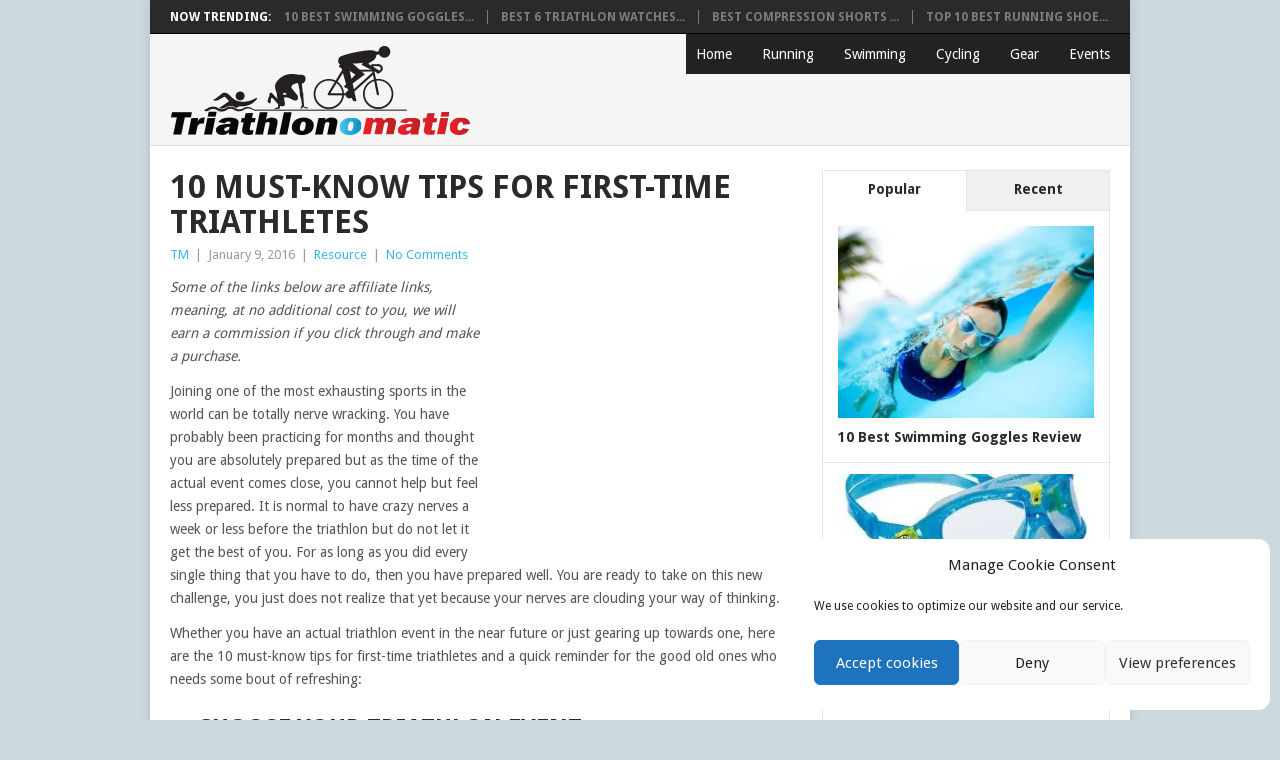

--- FILE ---
content_type: text/html; charset=UTF-8
request_url: https://triathlonomatic.com/10-must-know-tips-for-first-time-triathletes/
body_size: 23873
content:
<!DOCTYPE html>
<html lang="en-US">
<head>
<meta charset="UTF-8">
<meta name="viewport" content="width=device-width, initial-scale=1">
<link rel="profile" href="http://gmpg.org/xfn/11">
<link rel="pingback" href="https://triathlonomatic.com/xmlrpc.php">
<meta name='robots' content='index, follow, max-image-preview:large, max-snippet:-1, max-video-preview:-1' />

	<!-- This site is optimized with the Yoast SEO plugin v26.8 - https://yoast.com/product/yoast-seo-wordpress/ -->
	<title>10 Must-Know Tips for First-Time Triathletes - Triathlonomatic</title>
	<meta name="description" content="Interested in your first triathlon? Read our best tips for first-time triathletes and be well prepared! Trainings tips, nutrition tips and more!" />
	<link rel="canonical" href="https://triathlonomatic.com/10-must-know-tips-for-first-time-triathletes/" />
	<meta property="og:locale" content="en_US" />
	<meta property="og:type" content="article" />
	<meta property="og:title" content="10 Must-Know Tips for First-Time Triathletes - Triathlonomatic" />
	<meta property="og:description" content="Interested in your first triathlon? Read our best tips for first-time triathletes and be well prepared! Trainings tips, nutrition tips and more!" />
	<meta property="og:url" content="https://triathlonomatic.com/10-must-know-tips-for-first-time-triathletes/" />
	<meta property="og:site_name" content="Triathlonomatic" />
	<meta property="article:published_time" content="2016-01-09T11:17:03+00:00" />
	<meta property="og:image" content="https://triathlonomatic.com/wp-content/uploads/2015/10/Lobsterman-Triathlon.png" />
	<meta property="og:image:width" content="624" />
	<meta property="og:image:height" content="356" />
	<meta property="og:image:type" content="image/png" />
	<meta name="author" content="TM" />
	<meta name="twitter:label1" content="Written by" />
	<meta name="twitter:data1" content="TM" />
	<meta name="twitter:label2" content="Est. reading time" />
	<meta name="twitter:data2" content="6 minutes" />
	<script type="application/ld+json" class="yoast-schema-graph">{"@context":"https://schema.org","@graph":[{"@type":"Article","@id":"https://triathlonomatic.com/10-must-know-tips-for-first-time-triathletes/#article","isPartOf":{"@id":"https://triathlonomatic.com/10-must-know-tips-for-first-time-triathletes/"},"author":{"name":"TM","@id":"https://triathlonomatic.com/#/schema/person/46f27da8d9af907f91d632f77692c3e9"},"headline":"10 Must-Know Tips for First-Time Triathletes","datePublished":"2016-01-09T11:17:03+00:00","mainEntityOfPage":{"@id":"https://triathlonomatic.com/10-must-know-tips-for-first-time-triathletes/"},"wordCount":1236,"image":{"@id":"https://triathlonomatic.com/10-must-know-tips-for-first-time-triathletes/#primaryimage"},"thumbnailUrl":"https://triathlonomatic.com/wp-content/uploads/2015/10/Lobsterman-Triathlon.png","keywords":["beginner tips","beginner triathletes","First-Time Triathletes","triathlon tips"],"articleSection":["Resource"],"inLanguage":"en-US"},{"@type":"WebPage","@id":"https://triathlonomatic.com/10-must-know-tips-for-first-time-triathletes/","url":"https://triathlonomatic.com/10-must-know-tips-for-first-time-triathletes/","name":"10 Must-Know Tips for First-Time Triathletes - Triathlonomatic","isPartOf":{"@id":"https://triathlonomatic.com/#website"},"primaryImageOfPage":{"@id":"https://triathlonomatic.com/10-must-know-tips-for-first-time-triathletes/#primaryimage"},"image":{"@id":"https://triathlonomatic.com/10-must-know-tips-for-first-time-triathletes/#primaryimage"},"thumbnailUrl":"https://triathlonomatic.com/wp-content/uploads/2015/10/Lobsterman-Triathlon.png","datePublished":"2016-01-09T11:17:03+00:00","author":{"@id":"https://triathlonomatic.com/#/schema/person/46f27da8d9af907f91d632f77692c3e9"},"description":"Interested in your first triathlon? Read our best tips for first-time triathletes and be well prepared! Trainings tips, nutrition tips and more!","breadcrumb":{"@id":"https://triathlonomatic.com/10-must-know-tips-for-first-time-triathletes/#breadcrumb"},"inLanguage":"en-US","potentialAction":[{"@type":"ReadAction","target":["https://triathlonomatic.com/10-must-know-tips-for-first-time-triathletes/"]}]},{"@type":"ImageObject","inLanguage":"en-US","@id":"https://triathlonomatic.com/10-must-know-tips-for-first-time-triathletes/#primaryimage","url":"https://triathlonomatic.com/wp-content/uploads/2015/10/Lobsterman-Triathlon.png","contentUrl":"https://triathlonomatic.com/wp-content/uploads/2015/10/Lobsterman-Triathlon.png","width":624,"height":356,"caption":"Lobsterman Triathlon"},{"@type":"BreadcrumbList","@id":"https://triathlonomatic.com/10-must-know-tips-for-first-time-triathletes/#breadcrumb","itemListElement":[{"@type":"ListItem","position":1,"name":"Home","item":"https://triathlonomatic.com/"},{"@type":"ListItem","position":2,"name":"10 Must-Know Tips for First-Time Triathletes"}]},{"@type":"WebSite","@id":"https://triathlonomatic.com/#website","url":"https://triathlonomatic.com/","name":"Triathlonomatic","description":"Triathlon For Life... Advice, Gear, Reviews, Events","potentialAction":[{"@type":"SearchAction","target":{"@type":"EntryPoint","urlTemplate":"https://triathlonomatic.com/?s={search_term_string}"},"query-input":{"@type":"PropertyValueSpecification","valueRequired":true,"valueName":"search_term_string"}}],"inLanguage":"en-US"},{"@type":"Person","@id":"https://triathlonomatic.com/#/schema/person/46f27da8d9af907f91d632f77692c3e9","name":"TM","image":{"@type":"ImageObject","inLanguage":"en-US","@id":"https://triathlonomatic.com/#/schema/person/image/","url":"https://secure.gravatar.com/avatar/16661cb62e9e83cb2d39ad2a6426fa61dc645c3fc9ddddcecf0a5493969e5e06?s=96&d=mm&r=g","contentUrl":"https://secure.gravatar.com/avatar/16661cb62e9e83cb2d39ad2a6426fa61dc645c3fc9ddddcecf0a5493969e5e06?s=96&d=mm&r=g","caption":"TM"},"url":"https://triathlonomatic.com/author/triathlonmtcadmin/"}]}</script>
	<!-- / Yoast SEO plugin. -->


<link rel='dns-prefetch' href='//fonts.googleapis.com' />
<link rel="alternate" type="application/rss+xml" title="Triathlonomatic &raquo; Feed" href="https://triathlonomatic.com/feed/" />
<link rel="alternate" type="application/rss+xml" title="Triathlonomatic &raquo; Comments Feed" href="https://triathlonomatic.com/comments/feed/" />
<link rel="alternate" title="oEmbed (JSON)" type="application/json+oembed" href="https://triathlonomatic.com/wp-json/oembed/1.0/embed?url=https%3A%2F%2Ftriathlonomatic.com%2F10-must-know-tips-for-first-time-triathletes%2F" />
<link rel="alternate" title="oEmbed (XML)" type="text/xml+oembed" href="https://triathlonomatic.com/wp-json/oembed/1.0/embed?url=https%3A%2F%2Ftriathlonomatic.com%2F10-must-know-tips-for-first-time-triathletes%2F&#038;format=xml" />
<style id='wp-img-auto-sizes-contain-inline-css' type='text/css'>
img:is([sizes=auto i],[sizes^="auto," i]){contain-intrinsic-size:3000px 1500px}
/*# sourceURL=wp-img-auto-sizes-contain-inline-css */
</style>

<style id='wp-emoji-styles-inline-css' type='text/css'>

	img.wp-smiley, img.emoji {
		display: inline !important;
		border: none !important;
		box-shadow: none !important;
		height: 1em !important;
		width: 1em !important;
		margin: 0 0.07em !important;
		vertical-align: -0.1em !important;
		background: none !important;
		padding: 0 !important;
	}
/*# sourceURL=wp-emoji-styles-inline-css */
</style>
<link rel='stylesheet' id='wp-block-library-css' href='https://triathlonomatic.com/wp-includes/css/dist/block-library/style.min.css?ver=e1800fc64acac739216e65e6f175040f' type='text/css' media='all' />
<style id='global-styles-inline-css' type='text/css'>
:root{--wp--preset--aspect-ratio--square: 1;--wp--preset--aspect-ratio--4-3: 4/3;--wp--preset--aspect-ratio--3-4: 3/4;--wp--preset--aspect-ratio--3-2: 3/2;--wp--preset--aspect-ratio--2-3: 2/3;--wp--preset--aspect-ratio--16-9: 16/9;--wp--preset--aspect-ratio--9-16: 9/16;--wp--preset--color--black: #000000;--wp--preset--color--cyan-bluish-gray: #abb8c3;--wp--preset--color--white: #ffffff;--wp--preset--color--pale-pink: #f78da7;--wp--preset--color--vivid-red: #cf2e2e;--wp--preset--color--luminous-vivid-orange: #ff6900;--wp--preset--color--luminous-vivid-amber: #fcb900;--wp--preset--color--light-green-cyan: #7bdcb5;--wp--preset--color--vivid-green-cyan: #00d084;--wp--preset--color--pale-cyan-blue: #8ed1fc;--wp--preset--color--vivid-cyan-blue: #0693e3;--wp--preset--color--vivid-purple: #9b51e0;--wp--preset--gradient--vivid-cyan-blue-to-vivid-purple: linear-gradient(135deg,rgb(6,147,227) 0%,rgb(155,81,224) 100%);--wp--preset--gradient--light-green-cyan-to-vivid-green-cyan: linear-gradient(135deg,rgb(122,220,180) 0%,rgb(0,208,130) 100%);--wp--preset--gradient--luminous-vivid-amber-to-luminous-vivid-orange: linear-gradient(135deg,rgb(252,185,0) 0%,rgb(255,105,0) 100%);--wp--preset--gradient--luminous-vivid-orange-to-vivid-red: linear-gradient(135deg,rgb(255,105,0) 0%,rgb(207,46,46) 100%);--wp--preset--gradient--very-light-gray-to-cyan-bluish-gray: linear-gradient(135deg,rgb(238,238,238) 0%,rgb(169,184,195) 100%);--wp--preset--gradient--cool-to-warm-spectrum: linear-gradient(135deg,rgb(74,234,220) 0%,rgb(151,120,209) 20%,rgb(207,42,186) 40%,rgb(238,44,130) 60%,rgb(251,105,98) 80%,rgb(254,248,76) 100%);--wp--preset--gradient--blush-light-purple: linear-gradient(135deg,rgb(255,206,236) 0%,rgb(152,150,240) 100%);--wp--preset--gradient--blush-bordeaux: linear-gradient(135deg,rgb(254,205,165) 0%,rgb(254,45,45) 50%,rgb(107,0,62) 100%);--wp--preset--gradient--luminous-dusk: linear-gradient(135deg,rgb(255,203,112) 0%,rgb(199,81,192) 50%,rgb(65,88,208) 100%);--wp--preset--gradient--pale-ocean: linear-gradient(135deg,rgb(255,245,203) 0%,rgb(182,227,212) 50%,rgb(51,167,181) 100%);--wp--preset--gradient--electric-grass: linear-gradient(135deg,rgb(202,248,128) 0%,rgb(113,206,126) 100%);--wp--preset--gradient--midnight: linear-gradient(135deg,rgb(2,3,129) 0%,rgb(40,116,252) 100%);--wp--preset--font-size--small: 13px;--wp--preset--font-size--medium: 20px;--wp--preset--font-size--large: 36px;--wp--preset--font-size--x-large: 42px;--wp--preset--spacing--20: 0.44rem;--wp--preset--spacing--30: 0.67rem;--wp--preset--spacing--40: 1rem;--wp--preset--spacing--50: 1.5rem;--wp--preset--spacing--60: 2.25rem;--wp--preset--spacing--70: 3.38rem;--wp--preset--spacing--80: 5.06rem;--wp--preset--shadow--natural: 6px 6px 9px rgba(0, 0, 0, 0.2);--wp--preset--shadow--deep: 12px 12px 50px rgba(0, 0, 0, 0.4);--wp--preset--shadow--sharp: 6px 6px 0px rgba(0, 0, 0, 0.2);--wp--preset--shadow--outlined: 6px 6px 0px -3px rgb(255, 255, 255), 6px 6px rgb(0, 0, 0);--wp--preset--shadow--crisp: 6px 6px 0px rgb(0, 0, 0);}:where(.is-layout-flex){gap: 0.5em;}:where(.is-layout-grid){gap: 0.5em;}body .is-layout-flex{display: flex;}.is-layout-flex{flex-wrap: wrap;align-items: center;}.is-layout-flex > :is(*, div){margin: 0;}body .is-layout-grid{display: grid;}.is-layout-grid > :is(*, div){margin: 0;}:where(.wp-block-columns.is-layout-flex){gap: 2em;}:where(.wp-block-columns.is-layout-grid){gap: 2em;}:where(.wp-block-post-template.is-layout-flex){gap: 1.25em;}:where(.wp-block-post-template.is-layout-grid){gap: 1.25em;}.has-black-color{color: var(--wp--preset--color--black) !important;}.has-cyan-bluish-gray-color{color: var(--wp--preset--color--cyan-bluish-gray) !important;}.has-white-color{color: var(--wp--preset--color--white) !important;}.has-pale-pink-color{color: var(--wp--preset--color--pale-pink) !important;}.has-vivid-red-color{color: var(--wp--preset--color--vivid-red) !important;}.has-luminous-vivid-orange-color{color: var(--wp--preset--color--luminous-vivid-orange) !important;}.has-luminous-vivid-amber-color{color: var(--wp--preset--color--luminous-vivid-amber) !important;}.has-light-green-cyan-color{color: var(--wp--preset--color--light-green-cyan) !important;}.has-vivid-green-cyan-color{color: var(--wp--preset--color--vivid-green-cyan) !important;}.has-pale-cyan-blue-color{color: var(--wp--preset--color--pale-cyan-blue) !important;}.has-vivid-cyan-blue-color{color: var(--wp--preset--color--vivid-cyan-blue) !important;}.has-vivid-purple-color{color: var(--wp--preset--color--vivid-purple) !important;}.has-black-background-color{background-color: var(--wp--preset--color--black) !important;}.has-cyan-bluish-gray-background-color{background-color: var(--wp--preset--color--cyan-bluish-gray) !important;}.has-white-background-color{background-color: var(--wp--preset--color--white) !important;}.has-pale-pink-background-color{background-color: var(--wp--preset--color--pale-pink) !important;}.has-vivid-red-background-color{background-color: var(--wp--preset--color--vivid-red) !important;}.has-luminous-vivid-orange-background-color{background-color: var(--wp--preset--color--luminous-vivid-orange) !important;}.has-luminous-vivid-amber-background-color{background-color: var(--wp--preset--color--luminous-vivid-amber) !important;}.has-light-green-cyan-background-color{background-color: var(--wp--preset--color--light-green-cyan) !important;}.has-vivid-green-cyan-background-color{background-color: var(--wp--preset--color--vivid-green-cyan) !important;}.has-pale-cyan-blue-background-color{background-color: var(--wp--preset--color--pale-cyan-blue) !important;}.has-vivid-cyan-blue-background-color{background-color: var(--wp--preset--color--vivid-cyan-blue) !important;}.has-vivid-purple-background-color{background-color: var(--wp--preset--color--vivid-purple) !important;}.has-black-border-color{border-color: var(--wp--preset--color--black) !important;}.has-cyan-bluish-gray-border-color{border-color: var(--wp--preset--color--cyan-bluish-gray) !important;}.has-white-border-color{border-color: var(--wp--preset--color--white) !important;}.has-pale-pink-border-color{border-color: var(--wp--preset--color--pale-pink) !important;}.has-vivid-red-border-color{border-color: var(--wp--preset--color--vivid-red) !important;}.has-luminous-vivid-orange-border-color{border-color: var(--wp--preset--color--luminous-vivid-orange) !important;}.has-luminous-vivid-amber-border-color{border-color: var(--wp--preset--color--luminous-vivid-amber) !important;}.has-light-green-cyan-border-color{border-color: var(--wp--preset--color--light-green-cyan) !important;}.has-vivid-green-cyan-border-color{border-color: var(--wp--preset--color--vivid-green-cyan) !important;}.has-pale-cyan-blue-border-color{border-color: var(--wp--preset--color--pale-cyan-blue) !important;}.has-vivid-cyan-blue-border-color{border-color: var(--wp--preset--color--vivid-cyan-blue) !important;}.has-vivid-purple-border-color{border-color: var(--wp--preset--color--vivid-purple) !important;}.has-vivid-cyan-blue-to-vivid-purple-gradient-background{background: var(--wp--preset--gradient--vivid-cyan-blue-to-vivid-purple) !important;}.has-light-green-cyan-to-vivid-green-cyan-gradient-background{background: var(--wp--preset--gradient--light-green-cyan-to-vivid-green-cyan) !important;}.has-luminous-vivid-amber-to-luminous-vivid-orange-gradient-background{background: var(--wp--preset--gradient--luminous-vivid-amber-to-luminous-vivid-orange) !important;}.has-luminous-vivid-orange-to-vivid-red-gradient-background{background: var(--wp--preset--gradient--luminous-vivid-orange-to-vivid-red) !important;}.has-very-light-gray-to-cyan-bluish-gray-gradient-background{background: var(--wp--preset--gradient--very-light-gray-to-cyan-bluish-gray) !important;}.has-cool-to-warm-spectrum-gradient-background{background: var(--wp--preset--gradient--cool-to-warm-spectrum) !important;}.has-blush-light-purple-gradient-background{background: var(--wp--preset--gradient--blush-light-purple) !important;}.has-blush-bordeaux-gradient-background{background: var(--wp--preset--gradient--blush-bordeaux) !important;}.has-luminous-dusk-gradient-background{background: var(--wp--preset--gradient--luminous-dusk) !important;}.has-pale-ocean-gradient-background{background: var(--wp--preset--gradient--pale-ocean) !important;}.has-electric-grass-gradient-background{background: var(--wp--preset--gradient--electric-grass) !important;}.has-midnight-gradient-background{background: var(--wp--preset--gradient--midnight) !important;}.has-small-font-size{font-size: var(--wp--preset--font-size--small) !important;}.has-medium-font-size{font-size: var(--wp--preset--font-size--medium) !important;}.has-large-font-size{font-size: var(--wp--preset--font-size--large) !important;}.has-x-large-font-size{font-size: var(--wp--preset--font-size--x-large) !important;}
/*# sourceURL=global-styles-inline-css */
</style>

<style id='classic-theme-styles-inline-css' type='text/css'>
/*! This file is auto-generated */
.wp-block-button__link{color:#fff;background-color:#32373c;border-radius:9999px;box-shadow:none;text-decoration:none;padding:calc(.667em + 2px) calc(1.333em + 2px);font-size:1.125em}.wp-block-file__button{background:#32373c;color:#fff;text-decoration:none}
/*# sourceURL=/wp-includes/css/classic-themes.min.css */
</style>
<link rel='stylesheet' id='dashicons-css' href='https://triathlonomatic.com/wp-includes/css/dashicons.min.css?ver=e1800fc64acac739216e65e6f175040f' type='text/css' media='all' />
<link rel='stylesheet' id='admin-bar-css' href='https://triathlonomatic.com/wp-includes/css/admin-bar.min.css?ver=e1800fc64acac739216e65e6f175040f' type='text/css' media='all' />
<style id='admin-bar-inline-css' type='text/css'>

    /* Hide CanvasJS credits for P404 charts specifically */
    #p404RedirectChart .canvasjs-chart-credit {
        display: none !important;
    }
    
    #p404RedirectChart canvas {
        border-radius: 6px;
    }

    .p404-redirect-adminbar-weekly-title {
        font-weight: bold;
        font-size: 14px;
        color: #fff;
        margin-bottom: 6px;
    }

    #wpadminbar #wp-admin-bar-p404_free_top_button .ab-icon:before {
        content: "\f103";
        color: #dc3545;
        top: 3px;
    }
    
    #wp-admin-bar-p404_free_top_button .ab-item {
        min-width: 80px !important;
        padding: 0px !important;
    }
    
    /* Ensure proper positioning and z-index for P404 dropdown */
    .p404-redirect-adminbar-dropdown-wrap { 
        min-width: 0; 
        padding: 0;
        position: static !important;
    }
    
    #wpadminbar #wp-admin-bar-p404_free_top_button_dropdown {
        position: static !important;
    }
    
    #wpadminbar #wp-admin-bar-p404_free_top_button_dropdown .ab-item {
        padding: 0 !important;
        margin: 0 !important;
    }
    
    .p404-redirect-dropdown-container {
        min-width: 340px;
        padding: 18px 18px 12px 18px;
        background: #23282d !important;
        color: #fff;
        border-radius: 12px;
        box-shadow: 0 8px 32px rgba(0,0,0,0.25);
        margin-top: 10px;
        position: relative !important;
        z-index: 999999 !important;
        display: block !important;
        border: 1px solid #444;
    }
    
    /* Ensure P404 dropdown appears on hover */
    #wpadminbar #wp-admin-bar-p404_free_top_button .p404-redirect-dropdown-container { 
        display: none !important;
    }
    
    #wpadminbar #wp-admin-bar-p404_free_top_button:hover .p404-redirect-dropdown-container { 
        display: block !important;
    }
    
    #wpadminbar #wp-admin-bar-p404_free_top_button:hover #wp-admin-bar-p404_free_top_button_dropdown .p404-redirect-dropdown-container {
        display: block !important;
    }
    
    .p404-redirect-card {
        background: #2c3338;
        border-radius: 8px;
        padding: 18px 18px 12px 18px;
        box-shadow: 0 2px 8px rgba(0,0,0,0.07);
        display: flex;
        flex-direction: column;
        align-items: flex-start;
        border: 1px solid #444;
    }
    
    .p404-redirect-btn {
        display: inline-block;
        background: #dc3545;
        color: #fff !important;
        font-weight: bold;
        padding: 5px 22px;
        border-radius: 8px;
        text-decoration: none;
        font-size: 17px;
        transition: background 0.2s, box-shadow 0.2s;
        margin-top: 8px;
        box-shadow: 0 2px 8px rgba(220,53,69,0.15);
        text-align: center;
        line-height: 1.6;
    }
    
    .p404-redirect-btn:hover {
        background: #c82333;
        color: #fff !important;
        box-shadow: 0 4px 16px rgba(220,53,69,0.25);
    }
    
    /* Prevent conflicts with other admin bar dropdowns */
    #wpadminbar .ab-top-menu > li:hover > .ab-item,
    #wpadminbar .ab-top-menu > li.hover > .ab-item {
        z-index: auto;
    }
    
    #wpadminbar #wp-admin-bar-p404_free_top_button:hover > .ab-item {
        z-index: 999998 !important;
    }
    
/*# sourceURL=admin-bar-inline-css */
</style>
<link rel='stylesheet' id='contact-form-7-css' href='https://triathlonomatic.com/wp-content/plugins/contact-form-7/includes/css/styles.css?ver=6.1.4' type='text/css' media='all' />
<link rel='stylesheet' id='cmplz-general-css' href='https://triathlonomatic.com/wp-content/plugins/complianz-gdpr/assets/css/cookieblocker.min.css?ver=1765957198' type='text/css' media='all' />
<link rel='stylesheet' id='megamenu-css' href='https://triathlonomatic.com/wp-content/uploads/maxmegamenu/style.css?ver=eb58f3' type='text/css' media='all' />
<link rel='stylesheet' id='point-style-css' href='https://triathlonomatic.com/wp-content/themes/point/style.css?ver=e1800fc64acac739216e65e6f175040f' type='text/css' media='all' />
<style id='point-style-inline-css' type='text/css'>

		a:hover, .menu .current-menu-item > a, .menu .current-menu-item, .current-menu-ancestor > a.sf-with-ul, .current-menu-ancestor, footer .textwidget a, .single_post a:not(.wp-block-button__link), #commentform a, .copyrights a:hover, a, footer .widget li a:hover, .menu > li:hover > a, .single_post .post-info a, .post-info a, .readMore a, .reply a, .fn a, .carousel a:hover, .single_post .related-posts a:hover, .sidebar.c-4-12 .textwidget a, footer .textwidget a, .sidebar.c-4-12 a:hover, .title a:hover, .trending-articles li a:hover { color: #38b7ee; }
		.review-result, .review-total-only { color: #38b7ee!important; }
		.nav-previous a, .nav-next a, .sub-menu, #commentform input#submit, .tagcloud a, #tabber ul.tabs li a.selected, .featured-cat, .mts-subscribe input[type='submit'], .pagination a, .widget .wpt_widget_content #tags-tab-content ul li a, .latestPost-review-wrapper, .pagination .dots, .primary-navigation #wpmm-megamenu .wpmm-posts .wpmm-pagination a, #wpmm-megamenu .review-total-only, body .latestPost-review-wrapper, .review-type-circle.wp-review-show-total { background: #38b7ee; color: #fff; } .header-button { background: #ffffff; } #logo a { color: ##555; }
		
		
/*# sourceURL=point-style-inline-css */
</style>
<link rel='stylesheet' id='theme-slug-fonts-css' href='//fonts.googleapis.com/css?family=Droid+Sans%3A400%2C700&#038;subset=latin-ext' type='text/css' media='all' />
<link rel='stylesheet' id='tablepress-default-css' href='https://triathlonomatic.com/wp-content/plugins/tablepress/css/build/default.css?ver=3.2.6' type='text/css' media='all' />
<link rel='stylesheet' id='wp_review-style-css' href='https://triathlonomatic.com/wp-content/plugins/wp-review/public/css/wp-review.css?ver=5.3.5' type='text/css' media='all' />
<script type="text/javascript" src="https://triathlonomatic.com/wp-includes/js/jquery/jquery.min.js?ver=3.7.1" id="jquery-core-js"></script>
<script type="text/javascript" src="https://triathlonomatic.com/wp-includes/js/jquery/jquery-migrate.min.js?ver=3.4.1" id="jquery-migrate-js"></script>
<script type="text/javascript" id="jquery-js-after">
/* <![CDATA[ */
jQuery(document).ready(function() {
	jQuery(".29700bc460bca28cb005bf98345bb145").click(function() {
		jQuery.post(
			"https://triathlonomatic.com/wp-admin/admin-ajax.php", {
				"action": "quick_adsense_onpost_ad_click",
				"quick_adsense_onpost_ad_index": jQuery(this).attr("data-index"),
				"quick_adsense_nonce": "5cc261e47c",
			}, function(response) { }
		);
	});
});

//# sourceURL=jquery-js-after
/* ]]> */
</script>
<script type="text/javascript" src="https://triathlonomatic.com/wp-content/themes/point/js/customscripts.js?ver=e1800fc64acac739216e65e6f175040f" id="point-customscripts-js"></script>
<link rel="https://api.w.org/" href="https://triathlonomatic.com/wp-json/" /><link rel="alternate" title="JSON" type="application/json" href="https://triathlonomatic.com/wp-json/wp/v2/posts/435" /><link rel="EditURI" type="application/rsd+xml" title="RSD" href="https://triathlonomatic.com/xmlrpc.php?rsd" />
<link rel='shortlink' href='https://triathlonomatic.com/?p=435' />
			<style>.cmplz-hidden {
					display: none !important;
				}</style><link rel="canonical" href="https://triathlonomatic.com/10-must-know-tips-for-first-time-triathletes/" />

		<style type="text/css">
							.site-title a,
				.site-description {
					color: #2a2a2a;
				}
						</style>
		<style type="text/css" id="custom-background-css">
body.custom-background { background-color: #CCDAE0; }
</style>
	<style type="text/css">/** Mega Menu CSS: fs **/</style>
<link rel='stylesheet' id='wpt_widget-css' href='https://triathlonomatic.com/wp-content/plugins/wp-tab-widget/css/wp-tab-widget.css?ver=e1800fc64acac739216e65e6f175040f' type='text/css' media='all' />
</head>

<body data-cmplz=1 id="blog" class="wp-singular post-template-default single single-post postid-435 single-format-standard custom-background wp-embed-responsive wp-theme-point  mega-menu-primary">


<div class="main-container clear">

				<div class="trending-articles">
				<ul>
					<li class="firstlink">Now Trending:</li>
													<li class="trendingPost">
									<a href="https://triathlonomatic.com/10-best-swimming-goggles-review/" title="10 Best Swimming Goggles Review" rel="bookmark">10 Best Swimming Goggles...</a>
								</li>
																<li class="trendingPost">
									<a href="https://triathlonomatic.com/best-6-triathlon-watches-comparison/" title="Best 6 Triathlon Watches Comparison" rel="bookmark">Best 6 Triathlon Watches...</a>
								</li>
																<li class="trendingPost">
									<a href="https://triathlonomatic.com/best-compression-shorts-for-running/" title="Best Compression Shorts For Running" rel="bookmark">Best Compression Shorts ...</a>
								</li>
																<li class="trendingPost">
									<a href="https://triathlonomatic.com/top-10-best-running-shoes-for-men/" title="Top 10 Best Running Shoes For Men" rel="bookmark">Top 10 Best Running Shoe...</a>
								</li>
												</ul>
			</div>
					<header id="masthead" class="site-header" role="banner">
			<div class="site-branding">
															<h2 id="logo" class="image-logo" itemprop="headline">
							<a href="https://triathlonomatic.com"><img src="https://triathlonomatic.com/wp-content/uploads/2014/11/triathion.png" alt="Triathlonomatic"></a>
						</h2><!-- END #logo -->
									
				<a href="#" id="pull" class="toggle-mobile-menu">Menu</a>
				<div class="primary-navigation">
					<nav id="navigation" class="mobile-menu-wrapper" role="navigation">
						<div id="mega-menu-wrap-primary" class="mega-menu-wrap"><div class="mega-menu-toggle"><div class="mega-toggle-blocks-left"></div><div class="mega-toggle-blocks-center"></div><div class="mega-toggle-blocks-right"><div class='mega-toggle-block mega-menu-toggle-block mega-toggle-block-1' id='mega-toggle-block-1' tabindex='0'><span class='mega-toggle-label' role='button' aria-expanded='false'><span class='mega-toggle-label-closed'>MENU</span><span class='mega-toggle-label-open'>MENU</span></span></div></div></div><ul id="mega-menu-primary" class="mega-menu max-mega-menu mega-menu-horizontal mega-no-js" data-event="hover_intent" data-effect="fade_up" data-effect-speed="200" data-effect-mobile="disabled" data-effect-speed-mobile="0" data-mobile-force-width="false" data-second-click="go" data-document-click="collapse" data-vertical-behaviour="standard" data-breakpoint="600" data-unbind="true" data-mobile-state="collapse_all" data-mobile-direction="vertical" data-hover-intent-timeout="300" data-hover-intent-interval="100"><li class="mega-menu-item mega-menu-item-type-custom mega-menu-item-object-custom mega-menu-item-home mega-align-bottom-left mega-menu-flyout mega-menu-item-40" id="mega-menu-item-40"><a class="mega-menu-link" href="http://triathlonomatic.com/" tabindex="0">Home</a></li><li class="mega-menu-item mega-menu-item-type-taxonomy mega-menu-item-object-category mega-align-bottom-left mega-menu-flyout mega-menu-item-38" id="mega-menu-item-38"><a class="mega-menu-link" href="https://triathlonomatic.com/running-2/" tabindex="0">Running</a></li><li class="mega-menu-item mega-menu-item-type-taxonomy mega-menu-item-object-category mega-align-bottom-left mega-menu-flyout mega-menu-item-39" id="mega-menu-item-39"><a class="mega-menu-link" href="https://triathlonomatic.com/swimming-2/" tabindex="0">Swimming</a></li><li class="mega-menu-item mega-menu-item-type-taxonomy mega-menu-item-object-category mega-align-bottom-left mega-menu-flyout mega-menu-item-36" id="mega-menu-item-36"><a class="mega-menu-link" href="https://triathlonomatic.com/cycling/" tabindex="0">Cycling</a></li><li class="mega-menu-item mega-menu-item-type-taxonomy mega-menu-item-object-category mega-align-bottom-left mega-menu-flyout mega-menu-item-37" id="mega-menu-item-37"><a class="mega-menu-link" href="https://triathlonomatic.com/gear/" tabindex="0">Gear</a></li><li class="mega-menu-item mega-menu-item-type-taxonomy mega-menu-item-object-category mega-align-bottom-left mega-menu-flyout mega-menu-item-250" id="mega-menu-item-250"><a class="mega-menu-link" href="https://triathlonomatic.com/events/" tabindex="0">Events</a></li></ul></div>					</nav><!-- #navigation -->
				</div><!-- .primary-navigation -->
			</div><!-- .site-branding -->
		</header><!-- #masthead -->

		<div id="page" class="single clear">
	<div class="content">
		<!-- Start Article -->
		<article class="article">
							<div id="post-435" class="post post-435 type-post status-publish format-standard has-post-thumbnail hentry category-resource tag-beginner-tips tag-beginner-triathletes tag-first-time-triathletes tag-triathlon-tips">
					<div class="single_post">
													<header>
																	<h1 class="title single-title">10 Must-Know Tips for First-Time Triathletes</h1>
																									<div class="post-info"><span class="theauthor"><a href="https://triathlonomatic.com/author/triathlonmtcadmin/" title="Posts by TM" rel="author">TM</a></span> | <span class="thetime">January 9, 2016</span> | <span class="thecategory"><a href="https://triathlonomatic.com/resource/" rel="category tag">Resource</a></span> | <span class="thecomment"><a href="https://triathlonomatic.com/10-must-know-tips-for-first-time-triathletes/#respond">No Comments</a></span></div>
															</header>
												<!-- Start Content -->
						<div class="post-single-content box mark-links">
							<div class="29700bc460bca28cb005bf98345bb145" data-index="1" style="float: right; margin:10px 0 10px 10px;">
<iframe src="http://rcm-na.amazon-adsystem.com/e/cm?t=sprt06-20&o=1&p=12&l=ur1&category=sports&banner=1MHKZHJCJJBZFXM1CH02&f=ifr&linkID=PZ7JJWAUUFCZWNBM" width="300" height="250" scrolling="no" border="0" marginwidth="0" style="border:none;" frameborder="0"></iframe>
</div>
<p><i>Some of the links below are affiliate links, meaning, at no additional cost to you, we will earn a commission if you click through and make a purchase.</i></p><p>Joining one of the most exhausting sports in the world can be totally nerve wracking. You have probably been practicing for months and thought you are absolutely prepared but as the time of the actual event comes close, you cannot help but feel less prepared. It is normal to have crazy nerves a week or less before the triathlon but do not let it get the best of you. For as long as you did every single thing that you have to do, then you have prepared well. You are ready to take on this new challenge, you just does not realize that yet because your nerves are clouding your way of thinking.</p>
<p>Whether you have an actual triathlon event in the near future or just gearing up towards one, here are the 10 must-know tips for first-time triathletes and a quick reminder for the good old ones who needs some bout of refreshing:</p>
<ol>
<li>
<h2>Choose your triathlon event</h2>
</li>
</ol>
<figure id="attachment_332" aria-describedby="caption-attachment-332" style="width: 400px" class="wp-caption alignright"><img fetchpriority="high" decoding="async" class="wp-image-332" src="https://triathlonomatic.com/wp-content/uploads/2015/10/USA-Triathlon-Age-Group-Nationals.jpg" alt="USA Triathlon Age Group Nationals" width="400" height="266" srcset="https://triathlonomatic.com/wp-content/uploads/2015/10/USA-Triathlon-Age-Group-Nationals.jpg 600w, https://triathlonomatic.com/wp-content/uploads/2015/10/USA-Triathlon-Age-Group-Nationals-300x200.jpg 300w" sizes="(max-width: 400px) 100vw, 400px" /><figcaption id="caption-attachment-332" class="wp-caption-text"><a href="https://www.teamusa.org/usa-triathlon" target="_blank">USA Triathlon</a> Age Group Nationals</figcaption></figure>
<p>While some train for triathlons even without definite plans of joining an actual <a href="https://triathlonomatic.com/event/" target="_blank">triathlon event</a>, experts suggest choosing a short triathlon event first. Because this way, you would not have any excuses of not training or postponing training. This should also keep you more inspired to train and do better each waking day.</p>
<p>There are several triathlon distances and if it is your first time, do not take the longest Iron Man distance straight away, as it will be way too difficult. Another thing to remember when selecting an event is to choose one that is reasonably close to your home as well. Keep in mind that you are already pushing your boundaries with training endlessly for this. There is no need to push things further.</p>
<ol start="2">
<li>
<h2>Devise a good training, diet, and lifestyle plan</h2>
</li>
</ol>
<p><img decoding="async" class="alignleft size-medium wp-image-283" src="https://triathlonomatic.com/wp-content/uploads/2015/02/Nutrition-300x200.jpg" alt="Nutrition" width="300" height="200" srcset="https://triathlonomatic.com/wp-content/uploads/2015/02/Nutrition-300x200.jpg 300w, https://triathlonomatic.com/wp-content/uploads/2015/02/Nutrition.jpg 640w" sizes="(max-width: 300px) 100vw, 300px" />If you have no idea about these three, you might want to consult with a <a href="https://triathlonomatic.com/top-five-nutrition-tips-triathletes/" target="_blank">nutritionist</a> and a fitness trainer locally so that you will be guided properly. All you would have to do then is to strictly stick with the plan.</p>
<p>If you are afraid your <a href="https://triathlonomatic.com/essential-beginner-tri-gear/" target="_blank">budget</a> might be a total wreck since you do have to buy proper triathlete gears, you can do a comprehensive research on the internet about various fitness programs that are suitable for running, cycling, and swimming and stick to it. Eat healthy and practice a healthier lifestyle to be on your best shape come the triathlon event day.</p>
<ol start="3">
<li>
<h2>Prepare your triathlon gear</h2>
</li>
</ol>
<p><img loading="lazy" decoding="async" class="alignright size-medium wp-image-228" src="https://triathlonomatic.com/wp-content/uploads/2014/08/14582-248x300.jpg" alt="triathlon wetsuit" width="248" height="300" srcset="https://triathlonomatic.com/wp-content/uploads/2014/08/14582-248x300.jpg 248w, https://triathlonomatic.com/wp-content/uploads/2014/08/14582-848x1024.jpg 848w, https://triathlonomatic.com/wp-content/uploads/2014/08/14582.jpg 1000w" sizes="auto, (max-width: 248px) 100vw, 248px" />Joining a triathlon does not necessarily give you an excuse to splurge. In fact, triathlon experts say that there are only five things you need to prepare if you want to train for triathlons and those are <a href="https://triathlonomatic.com/8-best-triathlon-wetsuits-reviews/" target="_blank">triathlon wetsuit</a>/<a href="https://triathlonomatic.com/triathlon-wetsuits-women/" target="_blank">swimsuit</a>, <a href="https://triathlonomatic.com/10-best-swimming-goggles-review-2016/" target="_blank">goggles</a>, <a href="https://triathlonomatic.com/triathlon-cycle-road-bike-triathlon-bike/" target="_blank">bike</a>, helmet, and <a href="https://triathlonomatic.com/top-10-best-running-shoes-for-men-2016/" target="_blank">running shoes</a>. Plus a towel and a water bottle most especially on the day itself.</p>
<p>Remember that you are joining a triathlon to challenge yourself and be fit and healthy. You are probably not going to be the world-best triathlete but prepare yourself in the best way possible.</p>
<ol start="4">
<li>
<h2>Do train seriously and consistently</h2>
</li>
</ol>
<p>The results of <a href="https://triathlonomatic.com/triathlon-training-bricks-important/" target="_blank">training for triathlon</a> are now measurable thanks to the numerous fitness gadgets available in the market today. Experts suggest building up your training every other day for only about an hour and tackling a different sport each time. This is another area where most <a href="https://triathlonomatic.com/beginners-guide-triathlon-training/" target="_blank">aspiring triathletes</a> make a mistake. When you’re getting the hang of it, you can start to intensify your training schedule to make your trainings longer and more often.</p>
<p>Your body needs rest to invigorate and revitalize itself from the previous day’s stress. Let it rest. If you went cycling yesterday, you might want to opt for running or swimming next time and vice versa. Do not do the same thing for two consecutive <a href="https://triathlonomatic.com/expect-training-triathlon/" target="_blank">training</a> days.</p>
<ol start="5">
<li>
<h2>Do your research about the triathlon event course</h2>
</li>
</ol>
<p>You do not have to run, swim, and cycle as would be done on the actual <a href="https://triathlonomatic.com/10-biggest-triathlons-in-the-us/" target="_blank">injured</a> but it pays to have a preview even while driving your car. It gives you an idea of how the event will go and you can plan ahead of time on what to do. On the internet you can find a lot of information as well. Most event organizations even supply the racing track and more information on their website.</p>
<ol start="6">
<li>
<h2>Improve your swimming form</h2>
</li>
</ol>
<p><img loading="lazy" decoding="async" class="alignleft size-medium wp-image-387" src="https://triathlonomatic.com/wp-content/uploads/2015/11/triathlon-swimming-300x225.jpg" alt="triathlon-swimming" width="300" height="225" srcset="https://triathlonomatic.com/wp-content/uploads/2015/11/triathlon-swimming-300x225.jpg 300w, https://triathlonomatic.com/wp-content/uploads/2015/11/triathlon-swimming-320x240.jpg 320w, https://triathlonomatic.com/wp-content/uploads/2015/11/triathlon-swimming.jpg 640w" sizes="auto, (max-width: 300px) 100vw, 300px" />The swim part is actually the shortest but most feared part of every triathlon event. The key here is to stay relaxed and calm throughout the whole part. Leave your nerves at bay because it will not do you any good. Panicking will only tire you out and leave you more breathless which will ultimately slow you down.</p>
<p>If you want to get ahead of your opponents, make sure to improve your <a href="https://triathlonomatic.com/training-tips-for-faster-swimming/" target="_blank">swimming form</a>. Make their weakness your strong suit. However, <a href="https://triathlonomatic.com/triathlon-swimming-5-keys-improve-triathlon-swim-stroke/" target="_blank">swim</a> at the pace you are comfortable with. Swim on your sides, focus to get more efficient strokes, and only either look straight or down.</p>
<ol start="7">
<li>
<h2>Improve your cycling form</h2>
</li>
</ol>
<p><img loading="lazy" decoding="async" class="alignright size-medium wp-image-339" src="https://triathlonomatic.com/wp-content/uploads/2015/11/BMC-Timemachine-TM01-Dura-Ace-Di2-Double-Triathlon-Bike-300x198.jpg" alt="BMC Timemachine TM01 Dura Ace Di2 Double Triathlon Bike" width="300" height="198" srcset="https://triathlonomatic.com/wp-content/uploads/2015/11/BMC-Timemachine-TM01-Dura-Ace-Di2-Double-Triathlon-Bike-300x198.jpg 300w, https://triathlonomatic.com/wp-content/uploads/2015/11/BMC-Timemachine-TM01-Dura-Ace-Di2-Double-Triathlon-Bike-1024x674.jpg 1024w" sizes="auto, (max-width: 300px) 100vw, 300px" />Truth is nobody but spectators care about your bike. Judges will not care and it will not make you win the race. What will help you win the race though is a better <a href="https://triathlonomatic.com/make-triathlon-bike-faster-3-easy-steps/" target="_blank">cycling form</a>. You have to comfortable at your bike with your back properly arched at a 45-degree angle and your legs 80-90% extended.</p>
<ol start="8">
<li>
<h2>Get into a better running form</h2>
</li>
</ol>
<p><img loading="lazy" decoding="async" class="alignleft size-medium wp-image-221" src="https://triathlonomatic.com/wp-content/uploads/2014/06/sprint_23-198x300.jpg" alt="sprint_23" width="198" height="300" srcset="https://triathlonomatic.com/wp-content/uploads/2014/06/sprint_23-198x300.jpg 198w, https://triathlonomatic.com/wp-content/uploads/2014/06/sprint_23.jpg 397w" sizes="auto, (max-width: 198px) 100vw, 198px" />This is the most basic skill yet up until now, athletes are getting quite often <a href="https://triathlonomatic.com/10-common-injuries-of-triathletes/" target="_blank">injured</a> from it. Improve your <a href="https://triathlonomatic.com/top-five-dos-donts-triathlon-training-log/" target="_blank">running form</a> and avoid overstriking as this is a total waste of energy, keep the shoulders back and head up, always look ahead, let your arms swing naturally, and skim the ground. Make your goal to run like a stealthy ninja and you will be in top shape in no time.</p>
<ol start="9">
<li>
<h2>Strictly follow triathlon nutrition meal plans</h2>
</li>
</ol>
<p>Do you know that nutrition is actually referred as the fourth element of training? Yes because this has the great power to dictate what can happen in a race especially for long-distance triathlon events like ironman.</p>
<p><a href="http://www.mensfitness.com/nutrition/what-to-eat/triathlon-training-nutrition-guide" target="_blank">Nutrition</a> should be simple. Avoid junk foods, sugar-loaded beverages, and even energy drinks. The best diet to follow would be Paleo diet for athletes so that the body can utilize energy from fat stores.</p>
<ol start="10">
<li>
<h2>Rest</h2>
</li>
</ol>
<p>Give your body and mind ample time to <a href="http://triathlon.mit.edu/documents/recovery_importance.pdf" target="_blank">rest</a> and heal. Training is not easy and it can take its toll on your body and mind if you do not let it rest. We know you are eager to train so that you can have a successful first triathlete event but remember that there will be no success without rest.</p>
<p>Triathlons are loads of fun. You get to challenge yourself. It sounds difficult and it is no easier said than done but it is attainable. Some say that triathlons are a beast of a sport given the fact that an athlete would have to train and conquer three different kinds of sports – all in a day’s work.</p>
<p>Well, we live to overcome all the <a href="https://triathlonomatic.com/expect-training-triathlon/" target="_blank">challenges</a> thrown our way and if this is the kind of challenge you have chosen, train as hard as you can, maintain discipline and sports ethics at all times, and rise above the challenge. You can only emerge as more powerful, better, and healthier than ever.</p>
<p>Upon completion of the triathlon, make sure to take these <a href="https://triathlonomatic.com/triathlon-recovery-recover-triathlon-event/" target="_blank">simple steps</a> in order not to injure yourself.</p>
<!--CusAds0-->
<div style="font-size: 0px; height: 0px; line-height: 0px; margin: 0; padding: 0; clear: both;"></div>
<script type="text/javascript">
jQuery(document).ready(function($) {
	$.post('https://triathlonomatic.com/wp-admin/admin-ajax.php', {action: 'wpt_view_count', id: '435'});
});
</script>									<div class="bottomad">
										<p>Triathlonomatic.com is a participant in the Amazon Services LLC Associates Program, an affiliate advertising program designed to provide a means for sites to earn advertising fees by advertising and linking to Amazon.com and other international Amazon websites.</p>
<div id="amzn-assoc-ad-d705f53b-deae-4f77-ac2b-3aa33146a422"></div><script async src="//z-na.amazon-adsystem.com/widgets/onejs?MarketPlace=US&adInstanceId=d705f53b-deae-4f77-ac2b-3aa33146a422"></script>									</div>
															</div>
						<!-- End Content -->
						<div class="related-posts"><h3>Related Posts</h3><div class="postauthor-top"><ul>											<li class=" rpexcerpt1 ">
												<a class="relatedthumb" href="https://triathlonomatic.com/5-mental-race-day-tactics-turn-triathlon-ninja/" rel="bookmark" title="5 Mental Race Day Tactics to Turn You into a Triathlon Ninja">
													<span class="rthumb">
														<img width="60" height="57" src="https://triathlonomatic.com/wp-content/uploads/2014/07/Triathlon_swimming-60x57.jpeg" class="attachment-widgetthumb size-widgetthumb wp-post-image" alt="" title="" decoding="async" loading="lazy" srcset="https://triathlonomatic.com/wp-content/uploads/2014/07/Triathlon_swimming-60x57.jpeg 60w, https://triathlonomatic.com/wp-content/uploads/2014/07/Triathlon_swimming-140x130.jpeg 140w" sizes="auto, (max-width: 60px) 100vw, 60px" />													</span>
													<span>
														5 Mental Race Day Tactics to Turn You into a Triathlon Ninja													</span>
												</a>
												<div class="meta">
													<a href="https://triathlonomatic.com/5-mental-race-day-tactics-turn-triathlon-ninja/#respond" rel="nofollow">No Comments</a> | <span class="thetime">Jul 16, 2014</span>
												</div> <!--end .entry-meta-->
											</li>
																						<li class=" rpexcerpt2 last">
												<a class="relatedthumb" href="https://triathlonomatic.com/ways-improve-triathlon-time/" rel="bookmark" title="Ways to Improve Your Triathlon Time">
													<span class="rthumb">
														<img width="60" height="57" src="https://triathlonomatic.com/wp-content/uploads/2016/02/Escape-from-Alcatraz-Triathlon-event-2016-60x57.png" class="attachment-widgetthumb size-widgetthumb wp-post-image" alt="Escape from Alcatraz Triathlon event 2016" title="" decoding="async" loading="lazy" srcset="https://triathlonomatic.com/wp-content/uploads/2016/02/Escape-from-Alcatraz-Triathlon-event-2016-60x57.png 60w, https://triathlonomatic.com/wp-content/uploads/2016/02/Escape-from-Alcatraz-Triathlon-event-2016-140x130.png 140w" sizes="auto, (max-width: 60px) 100vw, 60px" />													</span>
													<span>
														Ways to Improve Your Triathlon Time													</span>
												</a>
												<div class="meta">
													<a href="https://triathlonomatic.com/ways-improve-triathlon-time/#respond" rel="nofollow">No Comments</a> | <span class="thetime">Aug 31, 2016</span>
												</div> <!--end .entry-meta-->
											</li>
																						<li class=" rpexcerpt3 ">
												<a class="relatedthumb" href="https://triathlonomatic.com/stay-motivated-triathlon-training/" rel="bookmark" title="Stay Motivated for Triathlon Training">
													<span class="rthumb">
														<img width="60" height="57" src="https://triathlonomatic.com/wp-content/uploads/2016/03/be-stronger-than-your-excuses-60x57.jpg" class="attachment-widgetthumb size-widgetthumb wp-post-image" alt="" title="" decoding="async" loading="lazy" srcset="https://triathlonomatic.com/wp-content/uploads/2016/03/be-stronger-than-your-excuses-60x57.jpg 60w, https://triathlonomatic.com/wp-content/uploads/2016/03/be-stronger-than-your-excuses-140x130.jpg 140w" sizes="auto, (max-width: 60px) 100vw, 60px" />													</span>
													<span>
														Stay Motivated for Triathlon Training													</span>
												</a>
												<div class="meta">
													<a href="https://triathlonomatic.com/stay-motivated-triathlon-training/#respond" rel="nofollow">No Comments</a> | <span class="thetime">Mar 30, 2016</span>
												</div> <!--end .entry-meta-->
											</li>
																						<li class="last rpexcerpt4 last">
												<a class="relatedthumb" href="https://triathlonomatic.com/eat-triathlon-diet/" rel="bookmark" title="What Should You Eat For A Triathlon Diet?">
													<span class="rthumb">
														<img width="60" height="57" src="https://triathlonomatic.com/wp-content/uploads/2016/09/healthy-triathlon-diet-plan-60x57.jpg" class="attachment-widgetthumb size-widgetthumb wp-post-image" alt="healthy triathlon diet plan" title="" decoding="async" loading="lazy" srcset="https://triathlonomatic.com/wp-content/uploads/2016/09/healthy-triathlon-diet-plan-60x57.jpg 60w, https://triathlonomatic.com/wp-content/uploads/2016/09/healthy-triathlon-diet-plan-140x130.jpg 140w" sizes="auto, (max-width: 60px) 100vw, 60px" />													</span>
													<span>
														What Should You Eat For A Triathlon Diet?													</span>
												</a>
												<div class="meta">
													<a href="https://triathlonomatic.com/eat-triathlon-diet/#respond" rel="nofollow">No Comments</a> | <span class="thetime">Sep 24, 2016</span>
												</div> <!--end .entry-meta-->
											</li>
											</ul></div></div>					</div>
				</div>
				
<!-- You can start editing here. -->
				</article>
		
	<aside class="sidebar c-4-12">
		<div id="sidebars" class="sidebar">
			<div class="sidebar_list">
							<aside id="wpt_widget-2" class="widget widget_wpt">			<div class="wpt_widget_content" id="wpt_widget-2_content" data-widget-number="2">
				<ul class="wpt-tabs has-2-tabs">
																		<li class="tab_title"><a href="#" id="popular-tab">Popular</a></li>
																								<li class="tab_title"><a href="#" id="recent-tab">Recent</a></li>
																																					</ul> <!--end .tabs-->
				<div class="clear"></div>
				<div class="inside">
											<div id="popular-tab-content" class="tab-content">
						</div> <!--end #popular-tab-content-->
																<div id="recent-tab-content" class="tab-content">
						</div> <!--end #recent-tab-content-->
																				<div class="clear"></div>
				</div> <!--end .inside -->
				<div class="clear"></div>
			</div><!--end #tabber -->
						<script type="text/javascript">
				jQuery(function($) {
					$('#wpt_widget-2_content').data('args', {"allow_pagination":"1","post_num":"7","title_length":"15","comment_num":"5","show_thumb":"1","thumb_size":"large","show_date":null,"show_excerpt":null,"excerpt_length":"15","show_comment_num":null,"show_avatar":"1"});
				});
			</script>
			</aside>			<aside id="text-2" class="widget widget_text">			<div class="textwidget"><div class="alignleft">  
<script type='text/javascript'>
 amzn_assoc_ad_type = 'banner';
 amzn_assoc_tracking_id = 'sprt06-20';
 amzn_assoc_marketplace = 'amazon';
 amzn_assoc_region = 'US';
 amzn_assoc_placement = 'assoc_banner_placement_default';
 amzn_assoc_linkid = 'WDJLU5MNRMA4J5AE';
 amzn_assoc_campaigns = 'cyber2014';
 amzn_assoc_p = '12';
 amzn_assoc_banner_type = 'promotions';
 amzn_assoc_banner_id = '1F8JXSN5R7GKZWT52B02';
 amzn_assoc_width = '300';
 amzn_assoc_height = '250';
</script>
<script src='//z-na.amazon-adsystem.com/widgets/q?ServiceVersion=20070822&Operation=GetScript&ID=OneJS&WS=1'></script>
</div></div>
		</aside>			</div>
		</div><!--sidebars-->
	</aside>
		</div><!-- .content -->
</div><!-- #page -->

	<footer>
					<div class="carousel">
				<h3 class="frontTitle">
					<div class="latest">
						gear					</div>
				</h3>
									<div class="excerpt">
						<a href="https://triathlonomatic.com/10-best-swimming-goggles-review/" title="10 Best Swimming Goggles Review" id="footer-thumbnail">
							<div>
								<div class="hover"><i class="point-icon icon-zoom-in"></i></div>
																	<img width="140" height="130" src="https://triathlonomatic.com/wp-content/uploads/2014/04/10-Best-Swimming-Goggles-Review-2014-Featured-Image-140x130.jpg" class="attachment-carousel size-carousel wp-post-image" alt="10 Best Swimming Goggles Review 2015" title="" decoding="async" loading="lazy" srcset="https://triathlonomatic.com/wp-content/uploads/2014/04/10-Best-Swimming-Goggles-Review-2014-Featured-Image-140x130.jpg 140w, https://triathlonomatic.com/wp-content/uploads/2014/04/10-Best-Swimming-Goggles-Review-2014-Featured-Image-60x57.jpg 60w" sizes="auto, (max-width: 140px) 100vw, 140px" />															</div>
							<p class="footer-title">
								<span class="featured-title">10 Best Swimming Goggles Review</span>
							</p>
						</a>
					</div><!--.post excerpt-->
										<div class="excerpt">
						<a href="https://triathlonomatic.com/best-6-triathlon-watches-comparison/" title="Best 6 Triathlon Watches Comparison" id="footer-thumbnail">
							<div>
								<div class="hover"><i class="point-icon icon-zoom-in"></i></div>
																	<img width="140" height="130" src="https://triathlonomatic.com/wp-content/uploads/2016/12/Garmin-Forerunner-920XT-Tri-Bundle-Triathlon-Watch-140x130.png" class="attachment-carousel size-carousel wp-post-image" alt="Garmin Forerunner 920XT Tri-Bundle Triathlon Watch" title="" decoding="async" loading="lazy" srcset="https://triathlonomatic.com/wp-content/uploads/2016/12/Garmin-Forerunner-920XT-Tri-Bundle-Triathlon-Watch-140x130.png 140w, https://triathlonomatic.com/wp-content/uploads/2016/12/Garmin-Forerunner-920XT-Tri-Bundle-Triathlon-Watch-60x57.png 60w" sizes="auto, (max-width: 140px) 100vw, 140px" />															</div>
							<p class="footer-title">
								<span class="featured-title">Best 6 Triathlon Watches Comparison</span>
							</p>
						</a>
					</div><!--.post excerpt-->
										<div class="excerpt">
						<a href="https://triathlonomatic.com/best-compression-shorts-for-running/" title="Best Compression Shorts For Running" id="footer-thumbnail">
							<div>
								<div class="hover"><i class="point-icon icon-zoom-in"></i></div>
																	<img width="140" height="130" src="https://triathlonomatic.com/wp-content/uploads/2017/07/Running-compression-shorts-140x130.jpg" class="attachment-carousel size-carousel wp-post-image" alt="" title="" decoding="async" loading="lazy" srcset="https://triathlonomatic.com/wp-content/uploads/2017/07/Running-compression-shorts-140x130.jpg 140w, https://triathlonomatic.com/wp-content/uploads/2017/07/Running-compression-shorts-60x57.jpg 60w" sizes="auto, (max-width: 140px) 100vw, 140px" />															</div>
							<p class="footer-title">
								<span class="featured-title">Best Compression Shorts For Running</span>
							</p>
						</a>
					</div><!--.post excerpt-->
										<div class="excerpt">
						<a href="https://triathlonomatic.com/top-10-best-running-shoes-for-men/" title="Top 10 Best Running Shoes For Men" id="footer-thumbnail">
							<div>
								<div class="hover"><i class="point-icon icon-zoom-in"></i></div>
																	<img width="140" height="130" src="https://triathlonomatic.com/wp-content/uploads/2014/04/juta_10-12-140x130.jpg" class="attachment-carousel size-carousel wp-post-image" alt="" title="" decoding="async" loading="lazy" srcset="https://triathlonomatic.com/wp-content/uploads/2014/04/juta_10-12-140x130.jpg 140w, https://triathlonomatic.com/wp-content/uploads/2014/04/juta_10-12-60x57.jpg 60w" sizes="auto, (max-width: 140px) 100vw, 140px" />															</div>
							<p class="footer-title">
								<span class="featured-title">Top 10 Best Running Shoes For Men</span>
							</p>
						</a>
					</div><!--.post excerpt-->
										<div class="excerpt">
						<a href="https://triathlonomatic.com/top-10-best-running-shoes-women/" title="Top 10 best running shoes for women" id="footer-thumbnail">
							<div>
								<div class="hover"><i class="point-icon icon-zoom-in"></i></div>
																	<img width="140" height="130" src="https://triathlonomatic.com/wp-content/uploads/2014/11/ASICS-Womens-GEL-Noosa-Tri-8-Running-Shoe-140x130.jpg" class="attachment-carousel size-carousel wp-post-image" alt="" title="" decoding="async" loading="lazy" srcset="https://triathlonomatic.com/wp-content/uploads/2014/11/ASICS-Womens-GEL-Noosa-Tri-8-Running-Shoe-140x130.jpg 140w, https://triathlonomatic.com/wp-content/uploads/2014/11/ASICS-Womens-GEL-Noosa-Tri-8-Running-Shoe-60x57.jpg 60w" sizes="auto, (max-width: 140px) 100vw, 140px" />															</div>
							<p class="footer-title">
								<span class="featured-title">Top 10 best running shoes for women</span>
							</p>
						</a>
					</div><!--.post excerpt-->
										<div class="excerpt">
						<a href="https://triathlonomatic.com/5-best-swimming-goggles-kids/" title="5 Best Swimming Goggles for Kids" id="footer-thumbnail">
							<div>
								<div class="hover"><i class="point-icon icon-zoom-in"></i></div>
																	<img width="140" height="130" src="https://triathlonomatic.com/wp-content/uploads/2014/04/glass_4-10-140x130.jpg" class="attachment-carousel size-carousel wp-post-image" alt="" title="" decoding="async" loading="lazy" srcset="https://triathlonomatic.com/wp-content/uploads/2014/04/glass_4-10-140x130.jpg 140w, https://triathlonomatic.com/wp-content/uploads/2014/04/glass_4-10-60x57.jpg 60w" sizes="auto, (max-width: 140px) 100vw, 140px" />															</div>
							<p class="footer-title">
								<span class="featured-title">5 Best Swimming Goggles for Kids</span>
							</p>
						</a>
					</div><!--.post excerpt-->
								</div>
			</footer><!--footer-->
			<!--start copyrights-->
		<div class="copyrights">
			<div class="row" id="copyright-note">
								<div class="copyright-left-text"> &copy; 2026 <a href="https://triathlonomatic.com" title="Triathlon For Life&#8230; Advice, Gear, Reviews, Events" rel="nofollow">Triathlonomatic</a>.</div>
				<div class="copyright-text">
									</div>
				<div class="footer-navigation">
					<ul id="menu-footer" class="menu"><li id="menu-item-8" class="menu-item menu-item-type-custom menu-item-object-custom menu-item-home menu-item-8"><a href="http://triathlonomatic.com/">Home</a></li>
<li id="menu-item-9" class="menu-item menu-item-type-post_type menu-item-object-page menu-item-privacy-policy menu-item-9"><a rel="privacy-policy" href="https://triathlonomatic.com/privacy-policy/">Privacy Policy</a></li>
<li id="menu-item-16" class="menu-item menu-item-type-post_type menu-item-object-page menu-item-16"><a href="https://triathlonomatic.com/contact-us/">Contact Us</a></li>
<li id="menu-item-775" class="menu-item menu-item-type-post_type menu-item-object-page menu-item-775"><a href="https://triathlonomatic.com/cookie-policy-eu/">Cookie Policy (EU)</a></li>
</ul>				</div>
				<div class="top"><a href="#top" class="toplink"><i class="point-icon icon-up-dir"></i></a></div>
			</div>
		</div>
		<!--end copyrights-->
		<script type="speculationrules">
{"prefetch":[{"source":"document","where":{"and":[{"href_matches":"/*"},{"not":{"href_matches":["/wp-*.php","/wp-admin/*","/wp-content/uploads/*","/wp-content/*","/wp-content/plugins/*","/wp-content/themes/point/*","/*\\?(.+)"]}},{"not":{"selector_matches":"a[rel~=\"nofollow\"]"}},{"not":{"selector_matches":".no-prefetch, .no-prefetch a"}}]},"eagerness":"conservative"}]}
</script>

<!-- Consent Management powered by Complianz | GDPR/CCPA Cookie Consent https://wordpress.org/plugins/complianz-gdpr -->
<div id="cmplz-cookiebanner-container"><div class="cmplz-cookiebanner cmplz-hidden banner-1 bottom-right-view-preferences optin cmplz-bottom-right cmplz-categories-type-view-preferences" aria-modal="true" data-nosnippet="true" role="dialog" aria-live="polite" aria-labelledby="cmplz-header-1-optin" aria-describedby="cmplz-message-1-optin">
	<div class="cmplz-header">
		<div class="cmplz-logo"></div>
		<div class="cmplz-title" id="cmplz-header-1-optin">Manage Cookie Consent</div>
		<div class="cmplz-close" tabindex="0" role="button" aria-label="Close dialog">
			<svg aria-hidden="true" focusable="false" data-prefix="fas" data-icon="times" class="svg-inline--fa fa-times fa-w-11" role="img" xmlns="http://www.w3.org/2000/svg" viewBox="0 0 352 512"><path fill="currentColor" d="M242.72 256l100.07-100.07c12.28-12.28 12.28-32.19 0-44.48l-22.24-22.24c-12.28-12.28-32.19-12.28-44.48 0L176 189.28 75.93 89.21c-12.28-12.28-32.19-12.28-44.48 0L9.21 111.45c-12.28 12.28-12.28 32.19 0 44.48L109.28 256 9.21 356.07c-12.28 12.28-12.28 32.19 0 44.48l22.24 22.24c12.28 12.28 32.2 12.28 44.48 0L176 322.72l100.07 100.07c12.28 12.28 32.2 12.28 44.48 0l22.24-22.24c12.28-12.28 12.28-32.19 0-44.48L242.72 256z"></path></svg>
		</div>
	</div>

	<div class="cmplz-divider cmplz-divider-header"></div>
	<div class="cmplz-body">
		<div class="cmplz-message" id="cmplz-message-1-optin">We use cookies to optimize our website and our service.</div>
		<!-- categories start -->
		<div class="cmplz-categories">
			<details class="cmplz-category cmplz-functional" >
				<summary>
						<span class="cmplz-category-header">
							<span class="cmplz-category-title">Functional</span>
							<span class='cmplz-always-active'>
								<span class="cmplz-banner-checkbox">
									<input type="checkbox"
										   id="cmplz-functional-optin"
										   data-category="cmplz_functional"
										   class="cmplz-consent-checkbox cmplz-functional"
										   size="40"
										   value="1"/>
									<label class="cmplz-label" for="cmplz-functional-optin"><span class="screen-reader-text">Functional</span></label>
								</span>
								Always active							</span>
							<span class="cmplz-icon cmplz-open">
								<svg xmlns="http://www.w3.org/2000/svg" viewBox="0 0 448 512"  height="18" ><path d="M224 416c-8.188 0-16.38-3.125-22.62-9.375l-192-192c-12.5-12.5-12.5-32.75 0-45.25s32.75-12.5 45.25 0L224 338.8l169.4-169.4c12.5-12.5 32.75-12.5 45.25 0s12.5 32.75 0 45.25l-192 192C240.4 412.9 232.2 416 224 416z"/></svg>
							</span>
						</span>
				</summary>
				<div class="cmplz-description">
					<span class="cmplz-description-functional">The technical storage or access is strictly necessary for the legitimate purpose of enabling the use of a specific service explicitly requested by the subscriber or user, or for the sole purpose of carrying out the transmission of a communication over an electronic communications network.</span>
				</div>
			</details>

			<details class="cmplz-category cmplz-preferences" >
				<summary>
						<span class="cmplz-category-header">
							<span class="cmplz-category-title">Preferences</span>
							<span class="cmplz-banner-checkbox">
								<input type="checkbox"
									   id="cmplz-preferences-optin"
									   data-category="cmplz_preferences"
									   class="cmplz-consent-checkbox cmplz-preferences"
									   size="40"
									   value="1"/>
								<label class="cmplz-label" for="cmplz-preferences-optin"><span class="screen-reader-text">Preferences</span></label>
							</span>
							<span class="cmplz-icon cmplz-open">
								<svg xmlns="http://www.w3.org/2000/svg" viewBox="0 0 448 512"  height="18" ><path d="M224 416c-8.188 0-16.38-3.125-22.62-9.375l-192-192c-12.5-12.5-12.5-32.75 0-45.25s32.75-12.5 45.25 0L224 338.8l169.4-169.4c12.5-12.5 32.75-12.5 45.25 0s12.5 32.75 0 45.25l-192 192C240.4 412.9 232.2 416 224 416z"/></svg>
							</span>
						</span>
				</summary>
				<div class="cmplz-description">
					<span class="cmplz-description-preferences">The technical storage or access is necessary for the legitimate purpose of storing preferences that are not requested by the subscriber or user.</span>
				</div>
			</details>

			<details class="cmplz-category cmplz-statistics" >
				<summary>
						<span class="cmplz-category-header">
							<span class="cmplz-category-title">Statistics</span>
							<span class="cmplz-banner-checkbox">
								<input type="checkbox"
									   id="cmplz-statistics-optin"
									   data-category="cmplz_statistics"
									   class="cmplz-consent-checkbox cmplz-statistics"
									   size="40"
									   value="1"/>
								<label class="cmplz-label" for="cmplz-statistics-optin"><span class="screen-reader-text">Statistics</span></label>
							</span>
							<span class="cmplz-icon cmplz-open">
								<svg xmlns="http://www.w3.org/2000/svg" viewBox="0 0 448 512"  height="18" ><path d="M224 416c-8.188 0-16.38-3.125-22.62-9.375l-192-192c-12.5-12.5-12.5-32.75 0-45.25s32.75-12.5 45.25 0L224 338.8l169.4-169.4c12.5-12.5 32.75-12.5 45.25 0s12.5 32.75 0 45.25l-192 192C240.4 412.9 232.2 416 224 416z"/></svg>
							</span>
						</span>
				</summary>
				<div class="cmplz-description">
					<span class="cmplz-description-statistics">The technical storage or access that is used exclusively for statistical purposes.</span>
					<span class="cmplz-description-statistics-anonymous">The technical storage or access that is used exclusively for anonymous statistical purposes. Without a subpoena, voluntary compliance on the part of your Internet Service Provider, or additional records from a third party, information stored or retrieved for this purpose alone cannot usually be used to identify you.</span>
				</div>
			</details>
			<details class="cmplz-category cmplz-marketing" >
				<summary>
						<span class="cmplz-category-header">
							<span class="cmplz-category-title">Marketing</span>
							<span class="cmplz-banner-checkbox">
								<input type="checkbox"
									   id="cmplz-marketing-optin"
									   data-category="cmplz_marketing"
									   class="cmplz-consent-checkbox cmplz-marketing"
									   size="40"
									   value="1"/>
								<label class="cmplz-label" for="cmplz-marketing-optin"><span class="screen-reader-text">Marketing</span></label>
							</span>
							<span class="cmplz-icon cmplz-open">
								<svg xmlns="http://www.w3.org/2000/svg" viewBox="0 0 448 512"  height="18" ><path d="M224 416c-8.188 0-16.38-3.125-22.62-9.375l-192-192c-12.5-12.5-12.5-32.75 0-45.25s32.75-12.5 45.25 0L224 338.8l169.4-169.4c12.5-12.5 32.75-12.5 45.25 0s12.5 32.75 0 45.25l-192 192C240.4 412.9 232.2 416 224 416z"/></svg>
							</span>
						</span>
				</summary>
				<div class="cmplz-description">
					<span class="cmplz-description-marketing">The technical storage or access is required to create user profiles to send advertising, or to track the user on a website or across several websites for similar marketing purposes.</span>
				</div>
			</details>
		</div><!-- categories end -->
			</div>

	<div class="cmplz-links cmplz-information">
		<ul>
			<li><a class="cmplz-link cmplz-manage-options cookie-statement" href="#" data-relative_url="#cmplz-manage-consent-container">Manage options</a></li>
			<li><a class="cmplz-link cmplz-manage-third-parties cookie-statement" href="#" data-relative_url="#cmplz-cookies-overview">Manage services</a></li>
			<li><a class="cmplz-link cmplz-manage-vendors tcf cookie-statement" href="#" data-relative_url="#cmplz-tcf-wrapper">Manage {vendor_count} vendors</a></li>
			<li><a class="cmplz-link cmplz-external cmplz-read-more-purposes tcf" target="_blank" rel="noopener noreferrer nofollow" href="https://cookiedatabase.org/tcf/purposes/" aria-label="Read more about TCF purposes on Cookie Database">Read more about these purposes</a></li>
		</ul>
			</div>

	<div class="cmplz-divider cmplz-footer"></div>

	<div class="cmplz-buttons">
		<button class="cmplz-btn cmplz-accept">Accept cookies</button>
		<button class="cmplz-btn cmplz-deny">Deny</button>
		<button class="cmplz-btn cmplz-view-preferences">View preferences</button>
		<button class="cmplz-btn cmplz-save-preferences">Save preferences</button>
		<a class="cmplz-btn cmplz-manage-options tcf cookie-statement" href="#" data-relative_url="#cmplz-manage-consent-container">View preferences</a>
			</div>

	
	<div class="cmplz-documents cmplz-links">
		<ul>
			<li><a class="cmplz-link cookie-statement" href="#" data-relative_url="">{title}</a></li>
			<li><a class="cmplz-link privacy-statement" href="#" data-relative_url="">{title}</a></li>
			<li><a class="cmplz-link impressum" href="#" data-relative_url="">{title}</a></li>
		</ul>
			</div>
</div>
</div>
					<div id="cmplz-manage-consent" data-nosnippet="true"><button class="cmplz-btn cmplz-hidden cmplz-manage-consent manage-consent-1">Manage consent</button>

</div><script type="text/javascript" src="https://triathlonomatic.com/wp-includes/js/dist/hooks.min.js?ver=dd5603f07f9220ed27f1" id="wp-hooks-js"></script>
<script type="text/javascript" src="https://triathlonomatic.com/wp-includes/js/dist/i18n.min.js?ver=c26c3dc7bed366793375" id="wp-i18n-js"></script>
<script type="text/javascript" id="wp-i18n-js-after">
/* <![CDATA[ */
wp.i18n.setLocaleData( { 'text direction\u0004ltr': [ 'ltr' ] } );
//# sourceURL=wp-i18n-js-after
/* ]]> */
</script>
<script type="text/javascript" src="https://triathlonomatic.com/wp-content/plugins/contact-form-7/includes/swv/js/index.js?ver=6.1.4" id="swv-js"></script>
<script type="text/javascript" id="contact-form-7-js-before">
/* <![CDATA[ */
var wpcf7 = {
    "api": {
        "root": "https:\/\/triathlonomatic.com\/wp-json\/",
        "namespace": "contact-form-7\/v1"
    },
    "cached": 1
};
//# sourceURL=contact-form-7-js-before
/* ]]> */
</script>
<script type="text/javascript" src="https://triathlonomatic.com/wp-content/plugins/contact-form-7/includes/js/index.js?ver=6.1.4" id="contact-form-7-js"></script>
<script type="text/javascript" id="qppr_frontend_scripts-js-extra">
/* <![CDATA[ */
var qpprFrontData = {"linkData":[],"siteURL":"https://triathlonomatic.com","siteURLq":"https://triathlonomatic.com"};
//# sourceURL=qppr_frontend_scripts-js-extra
/* ]]> */
</script>
<script type="text/javascript" src="https://triathlonomatic.com/wp-content/plugins/quick-pagepost-redirect-plugin/js/qppr_frontend_script.min.js?ver=5.2.4" id="qppr_frontend_scripts-js"></script>
<script type="text/javascript" src="https://triathlonomatic.com/wp-content/plugins/wp-review/public/js/js.cookie.min.js?ver=2.1.4" id="js-cookie-js"></script>
<script type="text/javascript" src="https://triathlonomatic.com/wp-includes/js/underscore.min.js?ver=1.13.7" id="underscore-js"></script>
<script type="text/javascript" id="wp-util-js-extra">
/* <![CDATA[ */
var _wpUtilSettings = {"ajax":{"url":"/wp-admin/admin-ajax.php"}};
//# sourceURL=wp-util-js-extra
/* ]]> */
</script>
<script type="text/javascript" src="https://triathlonomatic.com/wp-includes/js/wp-util.min.js?ver=e1800fc64acac739216e65e6f175040f" id="wp-util-js"></script>
<script type="text/javascript" id="wp_review-js-js-extra">
/* <![CDATA[ */
var wpreview = {"ajaxurl":"https://triathlonomatic.com/wp-admin/admin-ajax.php","loginRequiredMessage":"You must log in to add your review"};
//# sourceURL=wp_review-js-js-extra
/* ]]> */
</script>
<script type="text/javascript" src="https://triathlonomatic.com/wp-content/plugins/wp-review/public/js/main.js?ver=5.3.5" id="wp_review-js-js"></script>
<script type="text/javascript" src="https://triathlonomatic.com/wp-includes/js/hoverIntent.min.js?ver=1.10.2" id="hoverIntent-js"></script>
<script type="text/javascript" src="https://triathlonomatic.com/wp-content/plugins/megamenu/js/maxmegamenu.js?ver=3.7" id="megamenu-js"></script>
<script type="text/javascript" id="cmplz-cookiebanner-js-extra">
/* <![CDATA[ */
var complianz = {"prefix":"cmplz_","user_banner_id":"1","set_cookies":[],"block_ajax_content":"","banner_version":"15","version":"7.4.4.2","store_consent":"","do_not_track_enabled":"","consenttype":"optin","region":"eu","geoip":"","dismiss_timeout":"","disable_cookiebanner":"","soft_cookiewall":"","dismiss_on_scroll":"","cookie_expiry":"365","url":"https://triathlonomatic.com/wp-json/complianz/v1/","locale":"lang=en&locale=en_US","set_cookies_on_root":"","cookie_domain":"","current_policy_id":"15","cookie_path":"/","categories":{"statistics":"statistics","marketing":"marketing"},"tcf_active":"","placeholdertext":"Click to accept {category} cookies and enable this content","css_file":"https://triathlonomatic.com/wp-content/uploads/complianz/css/banner-{banner_id}-{type}.css?v=15","page_links":{"eu":{"cookie-statement":{"title":"Cookie Policy ","url":"https://triathlonomatic.com/cookie-policy-eu/"},"privacy-statement":{"title":"Privacy Policy","url":"https://triathlonomatic.com/privacy-policy/"}}},"tm_categories":"","forceEnableStats":"","preview":"","clean_cookies":"","aria_label":"Click to accept {category} cookies and enable this content"};
//# sourceURL=cmplz-cookiebanner-js-extra
/* ]]> */
</script>
<script defer type="text/javascript" src="https://triathlonomatic.com/wp-content/plugins/complianz-gdpr/cookiebanner/js/complianz.min.js?ver=1765957199" id="cmplz-cookiebanner-js"></script>
<script type="text/javascript" id="cmplz-cookiebanner-js-after">
/* <![CDATA[ */
	let cmplzBlockedContent = document.querySelector('.cmplz-blocked-content-notice');
	if ( cmplzBlockedContent) {
	        cmplzBlockedContent.addEventListener('click', function(event) {
            event.stopPropagation();
        });
	}
    
//# sourceURL=cmplz-cookiebanner-js-after
/* ]]> */
</script>
<script type="text/javascript" id="wpt_widget-js-extra">
/* <![CDATA[ */
var wpt = {"ajax_url":"https://triathlonomatic.com/wp-admin/admin-ajax.php"};
//# sourceURL=wpt_widget-js-extra
/* ]]> */
</script>
<script type="text/javascript" src="https://triathlonomatic.com/wp-content/plugins/wp-tab-widget/js/wp-tab-widget.js?ver=e1800fc64acac739216e65e6f175040f" id="wpt_widget-js"></script>
<script id="wp-emoji-settings" type="application/json">
{"baseUrl":"https://s.w.org/images/core/emoji/17.0.2/72x72/","ext":".png","svgUrl":"https://s.w.org/images/core/emoji/17.0.2/svg/","svgExt":".svg","source":{"concatemoji":"https://triathlonomatic.com/wp-includes/js/wp-emoji-release.min.js?ver=e1800fc64acac739216e65e6f175040f"}}
</script>
<script type="module">
/* <![CDATA[ */
/*! This file is auto-generated */
const a=JSON.parse(document.getElementById("wp-emoji-settings").textContent),o=(window._wpemojiSettings=a,"wpEmojiSettingsSupports"),s=["flag","emoji"];function i(e){try{var t={supportTests:e,timestamp:(new Date).valueOf()};sessionStorage.setItem(o,JSON.stringify(t))}catch(e){}}function c(e,t,n){e.clearRect(0,0,e.canvas.width,e.canvas.height),e.fillText(t,0,0);t=new Uint32Array(e.getImageData(0,0,e.canvas.width,e.canvas.height).data);e.clearRect(0,0,e.canvas.width,e.canvas.height),e.fillText(n,0,0);const a=new Uint32Array(e.getImageData(0,0,e.canvas.width,e.canvas.height).data);return t.every((e,t)=>e===a[t])}function p(e,t){e.clearRect(0,0,e.canvas.width,e.canvas.height),e.fillText(t,0,0);var n=e.getImageData(16,16,1,1);for(let e=0;e<n.data.length;e++)if(0!==n.data[e])return!1;return!0}function u(e,t,n,a){switch(t){case"flag":return n(e,"\ud83c\udff3\ufe0f\u200d\u26a7\ufe0f","\ud83c\udff3\ufe0f\u200b\u26a7\ufe0f")?!1:!n(e,"\ud83c\udde8\ud83c\uddf6","\ud83c\udde8\u200b\ud83c\uddf6")&&!n(e,"\ud83c\udff4\udb40\udc67\udb40\udc62\udb40\udc65\udb40\udc6e\udb40\udc67\udb40\udc7f","\ud83c\udff4\u200b\udb40\udc67\u200b\udb40\udc62\u200b\udb40\udc65\u200b\udb40\udc6e\u200b\udb40\udc67\u200b\udb40\udc7f");case"emoji":return!a(e,"\ud83e\u1fac8")}return!1}function f(e,t,n,a){let r;const o=(r="undefined"!=typeof WorkerGlobalScope&&self instanceof WorkerGlobalScope?new OffscreenCanvas(300,150):document.createElement("canvas")).getContext("2d",{willReadFrequently:!0}),s=(o.textBaseline="top",o.font="600 32px Arial",{});return e.forEach(e=>{s[e]=t(o,e,n,a)}),s}function r(e){var t=document.createElement("script");t.src=e,t.defer=!0,document.head.appendChild(t)}a.supports={everything:!0,everythingExceptFlag:!0},new Promise(t=>{let n=function(){try{var e=JSON.parse(sessionStorage.getItem(o));if("object"==typeof e&&"number"==typeof e.timestamp&&(new Date).valueOf()<e.timestamp+604800&&"object"==typeof e.supportTests)return e.supportTests}catch(e){}return null}();if(!n){if("undefined"!=typeof Worker&&"undefined"!=typeof OffscreenCanvas&&"undefined"!=typeof URL&&URL.createObjectURL&&"undefined"!=typeof Blob)try{var e="postMessage("+f.toString()+"("+[JSON.stringify(s),u.toString(),c.toString(),p.toString()].join(",")+"));",a=new Blob([e],{type:"text/javascript"});const r=new Worker(URL.createObjectURL(a),{name:"wpTestEmojiSupports"});return void(r.onmessage=e=>{i(n=e.data),r.terminate(),t(n)})}catch(e){}i(n=f(s,u,c,p))}t(n)}).then(e=>{for(const n in e)a.supports[n]=e[n],a.supports.everything=a.supports.everything&&a.supports[n],"flag"!==n&&(a.supports.everythingExceptFlag=a.supports.everythingExceptFlag&&a.supports[n]);var t;a.supports.everythingExceptFlag=a.supports.everythingExceptFlag&&!a.supports.flag,a.supports.everything||((t=a.source||{}).concatemoji?r(t.concatemoji):t.wpemoji&&t.twemoji&&(r(t.twemoji),r(t.wpemoji)))});
//# sourceURL=https://triathlonomatic.com/wp-includes/js/wp-emoji-loader.min.js
/* ]]> */
</script>
				<script type="text/plain" data-service="google-analytics" data-category="statistics" async data-category="statistics"
						data-cmplz-src="https://www.googletagmanager.com/gtag/js?id=UA-48133767-1"></script><!-- Statistics script Complianz GDPR/CCPA -->
						<script type="text/plain"							data-category="statistics">window['gtag_enable_tcf_support'] = false;
window.dataLayer = window.dataLayer || [];
function gtag(){dataLayer.push(arguments);}
gtag('js', new Date());
gtag('config', 'UA-48133767-1', {
	cookie_flags:'secure;samesite=none',
	
});
</script></div><!-- main-container -->

</body>
</html>


<!-- Page cached by LiteSpeed Cache 7.7 on 2026-01-29 20:31:20 -->

--- FILE ---
content_type: text/html; charset=UTF-8
request_url: https://triathlonomatic.com/wp-admin/admin-ajax.php
body_size: 732
content:
					<ul>
													<li>
																	<div class="wpt_thumbnail wpt_thumb_large">
										<a title="10 Best Swimming Goggles Review" href="https://triathlonomatic.com/10-best-swimming-goggles-review/">
																							<img width="320" height="240" src="https://triathlonomatic.com/wp-content/uploads/2014/04/10-Best-Swimming-Goggles-Review-2014-Featured-Image-320x240.jpg" class="attachment-wp_review_large size-wp_review_large wp-post-image" alt="10 Best Swimming Goggles Review 2015" title="" decoding="async" loading="lazy" />																					</a>
									</div>
								
								<div class="entry-title"><a title="10 Best Swimming Goggles Review" href="https://triathlonomatic.com/10-best-swimming-goggles-review/">10 Best Swimming Goggles Review</a></div>

								
								
								<div class="clear"></div>
							</li>
													<li>
																	<div class="wpt_thumbnail wpt_thumb_large">
										<a title="5 Best Swimming Goggles for Kids" href="https://triathlonomatic.com/5-best-swimming-goggles-kids/">
																							<img width="296" height="240" src="https://triathlonomatic.com/wp-content/uploads/2014/04/glass_4-10-296x240.jpg" class="attachment-wp_review_large size-wp_review_large wp-post-image" alt="" title="" decoding="async" loading="lazy" />																					</a>
									</div>
								
								<div class="entry-title"><a title="5 Best Swimming Goggles for Kids" href="https://triathlonomatic.com/5-best-swimming-goggles-kids/">5 Best Swimming Goggles for Kids</a></div>

								
								
								<div class="clear"></div>
							</li>
													<li>
																	<div class="wpt_thumbnail wpt_thumb_large">
										<a title="10 Best triathlon shorts for men" href="https://triathlonomatic.com/10-best-triathlon-shorts-for-men/">
																							<img width="320" height="240" src="https://triathlonomatic.com/wp-content/uploads/2014/08/51YUDvl7rcL._SL1100_-320x240.jpg" class="attachment-wp_review_large size-wp_review_large wp-post-image" alt="" title="" decoding="async" loading="lazy" />																					</a>
									</div>
								
								<div class="entry-title"><a title="10 Best triathlon shorts for men" href="https://triathlonomatic.com/10-best-triathlon-shorts-for-men/">10 Best triathlon shorts for men</a></div>

								
								
								<div class="clear"></div>
							</li>
													<li>
																	<div class="wpt_thumbnail wpt_thumb_large">
										<a title="10 Best Swimming Caps" href="https://triathlonomatic.com/10-best-swimming-caps/">
																							<img width="160" height="160" src="https://triathlonomatic.com/wp-content/uploads/2014/06/319XR607CML._AA160_.jpg" class="attachment-wp_review_large size-wp_review_large wp-post-image" alt="" title="" decoding="async" loading="lazy" srcset="https://triathlonomatic.com/wp-content/uploads/2014/06/319XR607CML._AA160_.jpg 160w, https://triathlonomatic.com/wp-content/uploads/2014/06/319XR607CML._AA160_-150x150.jpg 150w, https://triathlonomatic.com/wp-content/uploads/2014/06/319XR607CML._AA160_-65x65.jpg 65w" sizes="auto, (max-width: 160px) 100vw, 160px" />																					</a>
									</div>
								
								<div class="entry-title"><a title="10 Best Swimming Caps" href="https://triathlonomatic.com/10-best-swimming-caps/">10 Best Swimming Caps</a></div>

								
								
								<div class="clear"></div>
							</li>
													<li>
																	<div class="wpt_thumbnail wpt_thumb_large">
										<a title="How To Choose Best Swim Goggles" href="https://triathlonomatic.com/how-to-choose-best-swim-goggles/">
																							<img width="320" height="240" src="https://triathlonomatic.com/wp-content/uploads/2014/04/glass_5-10-320x240.jpg" class="attachment-wp_review_large size-wp_review_large wp-post-image" alt="" title="" decoding="async" loading="lazy" />																					</a>
									</div>
								
								<div class="entry-title"><a title="How To Choose Best Swim Goggles" href="https://triathlonomatic.com/how-to-choose-best-swim-goggles/">How To Choose Best Swim Goggles</a></div>

								
								
								<div class="clear"></div>
							</li>
													<li>
																	<div class="wpt_thumbnail wpt_thumb_large">
										<a title="Top 10 Best Running Shoes For Men" href="https://triathlonomatic.com/top-10-best-running-shoes-for-men/">
																							<img width="320" height="240" src="https://triathlonomatic.com/wp-content/uploads/2014/04/juta_10-12-320x240.jpg" class="attachment-wp_review_large size-wp_review_large wp-post-image" alt="" title="" decoding="async" loading="lazy" />																					</a>
									</div>
								
								<div class="entry-title"><a title="Top 10 Best Running Shoes For Men" href="https://triathlonomatic.com/top-10-best-running-shoes-for-men/">Top 10 Best Running Shoes For Men</a></div>

								
								
								<div class="clear"></div>
							</li>
													<li>
																	<div class="wpt_thumbnail wpt_thumb_large">
										<a title="8 Best triathlon wetsuits reviews" href="https://triathlonomatic.com/8-best-triathlon-wetsuits-reviews/">
																							<img width="320" height="240" src="https://triathlonomatic.com/wp-content/uploads/2014/08/56932-320x240.jpg" class="attachment-wp_review_large size-wp_review_large wp-post-image" alt="" title="" decoding="async" loading="lazy" />																					</a>
									</div>
								
								<div class="entry-title"><a title="8 Best triathlon wetsuits reviews" href="https://triathlonomatic.com/8-best-triathlon-wetsuits-reviews/">8 Best triathlon wetsuits reviews</a></div>

								
								
								<div class="clear"></div>
							</li>
											</ul>
					<div class="clear"></div>
														<div class="wpt-pagination">
													<a href="#" class="next"><span>Next &raquo;</span></a>
							</div>
			<div class="clear"></div>
			<input type="hidden" class="page_num" name="page_num" value="1" />
													